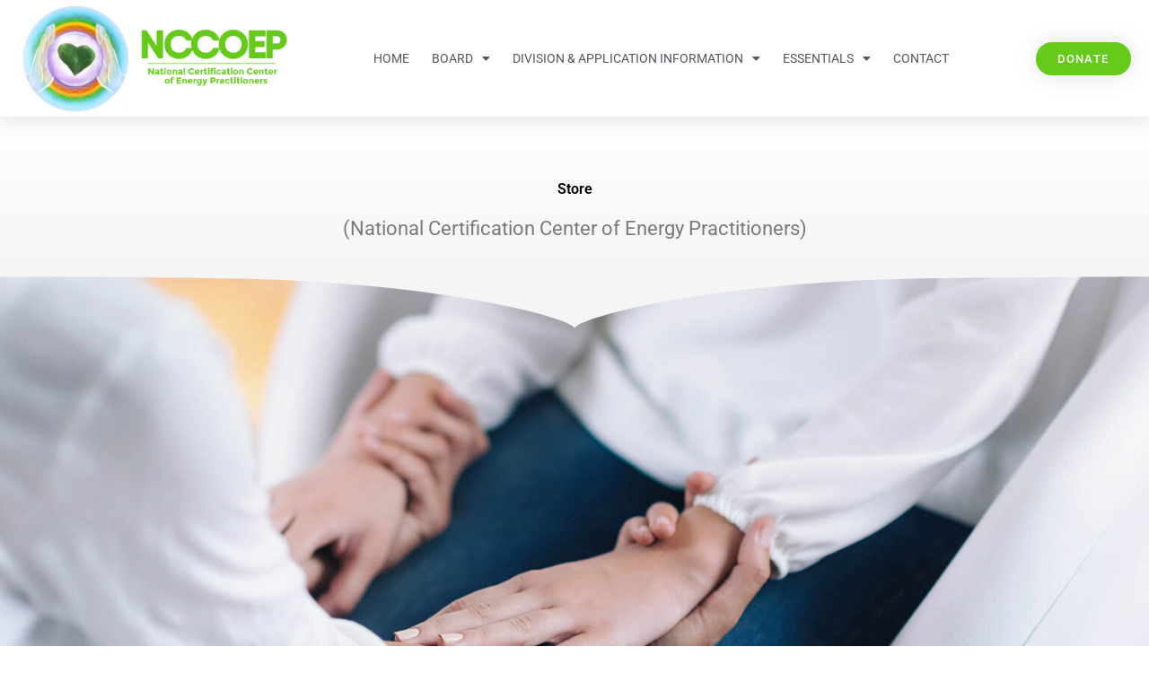

--- FILE ---
content_type: text/css
request_url: https://nccoep.org/wp-content/uploads/elementor/css/post-684.css?ver=1766454935
body_size: 674
content:
.elementor-684 .elementor-element.elementor-element-f92197e:not(.elementor-motion-effects-element-type-background), .elementor-684 .elementor-element.elementor-element-f92197e > .elementor-motion-effects-container > .elementor-motion-effects-layer{background-color:transparent;background-image:linear-gradient(180deg, var( --e-global-color-374a3bb ) 0%, #F5F5F5 100%);}.elementor-684 .elementor-element.elementor-element-f92197e{transition:background 0.3s, border 0.3s, border-radius 0.3s, box-shadow 0.3s;margin-top:0px;margin-bottom:0px;padding:60px 0px 30px 0px;}.elementor-684 .elementor-element.elementor-element-f92197e > .elementor-background-overlay{transition:background 0.3s, border-radius 0.3s, opacity 0.3s;}.elementor-widget-heading .elementor-heading-title{font-family:var( --e-global-typography-primary-font-family ), Sans-serif;font-weight:var( --e-global-typography-primary-font-weight );color:var( --e-global-color-primary );}.elementor-684 .elementor-element.elementor-element-88db726{text-align:center;}.elementor-widget-text-editor{font-family:var( --e-global-typography-text-font-family ), Sans-serif;font-weight:var( --e-global-typography-text-font-weight );color:var( --e-global-color-text );}.elementor-widget-text-editor.elementor-drop-cap-view-stacked .elementor-drop-cap{background-color:var( --e-global-color-primary );}.elementor-widget-text-editor.elementor-drop-cap-view-framed .elementor-drop-cap, .elementor-widget-text-editor.elementor-drop-cap-view-default .elementor-drop-cap{color:var( --e-global-color-primary );border-color:var( --e-global-color-primary );}.elementor-684 .elementor-element.elementor-element-a2fc82d{text-align:center;font-family:"Roboto", Sans-serif;font-size:22px;font-weight:400;}.elementor-684 .elementor-element.elementor-element-bff0ff7{transition:background 0.3s, border 0.3s, border-radius 0.3s, box-shadow 0.3s;}.elementor-684 .elementor-element.elementor-element-bff0ff7 > .elementor-background-overlay{transition:background 0.3s, border-radius 0.3s, opacity 0.3s;}.elementor-684 .elementor-element.elementor-element-bff0ff7 > .elementor-shape-top .elementor-shape-fill{fill:#F5F5F5;}.elementor-684 .elementor-element.elementor-element-bff0ff7 > .elementor-shape-top svg{height:60px;}.elementor-684 .elementor-element.elementor-element-bff0ff7 > .elementor-shape-top{z-index:2;pointer-events:none;}.elementor-684 .elementor-element.elementor-element-896f9f2 > .elementor-element-populated{padding:0px 0px 0px 0px;}.elementor-widget-image .widget-image-caption{color:var( --e-global-color-text );font-family:var( --e-global-typography-text-font-family ), Sans-serif;font-weight:var( --e-global-typography-text-font-weight );}.elementor-684 .elementor-element.elementor-element-bcfc151 img{width:100%;}.elementor-684 .elementor-element.elementor-element-a94fd54{padding:30px 0px 30px 0px;}.elementor-684 .elementor-element.elementor-element-c31cfb3{text-align:center;font-family:"Roboto", Sans-serif;font-size:26px;font-weight:400;}

--- FILE ---
content_type: text/css
request_url: https://nccoep.org/wp-content/uploads/elementor/css/post-40.css?ver=1766419715
body_size: 1495
content:
.elementor-40 .elementor-element.elementor-element-16059135 > .elementor-container > .elementor-column > .elementor-widget-wrap{align-content:center;align-items:center;}.elementor-40 .elementor-element.elementor-element-16059135:not(.elementor-motion-effects-element-type-background), .elementor-40 .elementor-element.elementor-element-16059135 > .elementor-motion-effects-container > .elementor-motion-effects-layer{background-color:#ffffff;}.elementor-40 .elementor-element.elementor-element-16059135{box-shadow:0px 0px 24px 0px rgba(0,0,0,0.15);transition:background 0.3s, border 0.3s, border-radius 0.3s, box-shadow 0.3s;z-index:100;}.elementor-40 .elementor-element.elementor-element-16059135 > .elementor-background-overlay{transition:background 0.3s, border-radius 0.3s, opacity 0.3s;}.elementor-widget-theme-site-logo .widget-image-caption{color:var( --e-global-color-text );font-family:var( --e-global-typography-text-font-family ), Sans-serif;font-weight:var( --e-global-typography-text-font-weight );}.elementor-40 .elementor-element.elementor-element-17359772 > .elementor-widget-container{padding:0px 0px 0px 20px;}.elementor-40 .elementor-element.elementor-element-17359772{text-align:left;}.elementor-40 .elementor-element.elementor-element-17359772 img{width:300px;}.elementor-widget-nav-menu .elementor-nav-menu .elementor-item{font-family:var( --e-global-typography-primary-font-family ), Sans-serif;font-weight:var( --e-global-typography-primary-font-weight );}.elementor-widget-nav-menu .elementor-nav-menu--main .elementor-item{color:var( --e-global-color-text );fill:var( --e-global-color-text );}.elementor-widget-nav-menu .elementor-nav-menu--main .elementor-item:hover,
					.elementor-widget-nav-menu .elementor-nav-menu--main .elementor-item.elementor-item-active,
					.elementor-widget-nav-menu .elementor-nav-menu--main .elementor-item.highlighted,
					.elementor-widget-nav-menu .elementor-nav-menu--main .elementor-item:focus{color:var( --e-global-color-accent );fill:var( --e-global-color-accent );}.elementor-widget-nav-menu .elementor-nav-menu--main:not(.e--pointer-framed) .elementor-item:before,
					.elementor-widget-nav-menu .elementor-nav-menu--main:not(.e--pointer-framed) .elementor-item:after{background-color:var( --e-global-color-accent );}.elementor-widget-nav-menu .e--pointer-framed .elementor-item:before,
					.elementor-widget-nav-menu .e--pointer-framed .elementor-item:after{border-color:var( --e-global-color-accent );}.elementor-widget-nav-menu{--e-nav-menu-divider-color:var( --e-global-color-text );}.elementor-widget-nav-menu .elementor-nav-menu--dropdown .elementor-item, .elementor-widget-nav-menu .elementor-nav-menu--dropdown  .elementor-sub-item{font-family:var( --e-global-typography-accent-font-family ), Sans-serif;font-weight:var( --e-global-typography-accent-font-weight );}.elementor-40 .elementor-element.elementor-element-5fe7da5d .elementor-menu-toggle{margin-left:auto;background-color:rgba(0,0,0,0);border-width:0px;border-radius:0px;}.elementor-40 .elementor-element.elementor-element-5fe7da5d .elementor-nav-menu .elementor-item{font-size:14px;font-weight:400;text-transform:uppercase;}.elementor-40 .elementor-element.elementor-element-5fe7da5d .elementor-nav-menu--main .elementor-item{color:#54595f;fill:#54595f;padding-left:10px;padding-right:10px;padding-top:36px;padding-bottom:36px;}.elementor-40 .elementor-element.elementor-element-5fe7da5d .elementor-nav-menu--main .elementor-item:hover,
					.elementor-40 .elementor-element.elementor-element-5fe7da5d .elementor-nav-menu--main .elementor-item.elementor-item-active,
					.elementor-40 .elementor-element.elementor-element-5fe7da5d .elementor-nav-menu--main .elementor-item.highlighted,
					.elementor-40 .elementor-element.elementor-element-5fe7da5d .elementor-nav-menu--main .elementor-item:focus{color:var( --e-global-color-accent );fill:var( --e-global-color-accent );}.elementor-40 .elementor-element.elementor-element-5fe7da5d .elementor-nav-menu--main:not(.e--pointer-framed) .elementor-item:before,
					.elementor-40 .elementor-element.elementor-element-5fe7da5d .elementor-nav-menu--main:not(.e--pointer-framed) .elementor-item:after{background-color:var( --e-global-color-accent );}.elementor-40 .elementor-element.elementor-element-5fe7da5d .e--pointer-framed .elementor-item:before,
					.elementor-40 .elementor-element.elementor-element-5fe7da5d .e--pointer-framed .elementor-item:after{border-color:var( --e-global-color-accent );}.elementor-40 .elementor-element.elementor-element-5fe7da5d .e--pointer-framed .elementor-item:before{border-width:3px;}.elementor-40 .elementor-element.elementor-element-5fe7da5d .e--pointer-framed.e--animation-draw .elementor-item:before{border-width:0 0 3px 3px;}.elementor-40 .elementor-element.elementor-element-5fe7da5d .e--pointer-framed.e--animation-draw .elementor-item:after{border-width:3px 3px 0 0;}.elementor-40 .elementor-element.elementor-element-5fe7da5d .e--pointer-framed.e--animation-corners .elementor-item:before{border-width:3px 0 0 3px;}.elementor-40 .elementor-element.elementor-element-5fe7da5d .e--pointer-framed.e--animation-corners .elementor-item:after{border-width:0 3px 3px 0;}.elementor-40 .elementor-element.elementor-element-5fe7da5d .e--pointer-underline .elementor-item:after,
					 .elementor-40 .elementor-element.elementor-element-5fe7da5d .e--pointer-overline .elementor-item:before,
					 .elementor-40 .elementor-element.elementor-element-5fe7da5d .e--pointer-double-line .elementor-item:before,
					 .elementor-40 .elementor-element.elementor-element-5fe7da5d .e--pointer-double-line .elementor-item:after{height:3px;}.elementor-40 .elementor-element.elementor-element-5fe7da5d{--e-nav-menu-horizontal-menu-item-margin:calc( 5px / 2 );--nav-menu-icon-size:30px;}.elementor-40 .elementor-element.elementor-element-5fe7da5d .elementor-nav-menu--main:not(.elementor-nav-menu--layout-horizontal) .elementor-nav-menu > li:not(:last-child){margin-bottom:5px;}.elementor-40 .elementor-element.elementor-element-5fe7da5d .elementor-nav-menu--dropdown a, .elementor-40 .elementor-element.elementor-element-5fe7da5d .elementor-menu-toggle{color:#FFFFFF;fill:#FFFFFF;}.elementor-40 .elementor-element.elementor-element-5fe7da5d .elementor-nav-menu--dropdown{background-color:var( --e-global-color-accent );}.elementor-40 .elementor-element.elementor-element-5fe7da5d .elementor-nav-menu--dropdown a:hover,
					.elementor-40 .elementor-element.elementor-element-5fe7da5d .elementor-nav-menu--dropdown a:focus,
					.elementor-40 .elementor-element.elementor-element-5fe7da5d .elementor-nav-menu--dropdown a.elementor-item-active,
					.elementor-40 .elementor-element.elementor-element-5fe7da5d .elementor-nav-menu--dropdown a.highlighted,
					.elementor-40 .elementor-element.elementor-element-5fe7da5d .elementor-menu-toggle:hover,
					.elementor-40 .elementor-element.elementor-element-5fe7da5d .elementor-menu-toggle:focus{color:#00ce1b;}.elementor-40 .elementor-element.elementor-element-5fe7da5d .elementor-nav-menu--dropdown a:hover,
					.elementor-40 .elementor-element.elementor-element-5fe7da5d .elementor-nav-menu--dropdown a:focus,
					.elementor-40 .elementor-element.elementor-element-5fe7da5d .elementor-nav-menu--dropdown a.elementor-item-active,
					.elementor-40 .elementor-element.elementor-element-5fe7da5d .elementor-nav-menu--dropdown a.highlighted{background-color:#FFFFFF;}.elementor-40 .elementor-element.elementor-element-5fe7da5d .elementor-nav-menu--dropdown .elementor-item, .elementor-40 .elementor-element.elementor-element-5fe7da5d .elementor-nav-menu--dropdown  .elementor-sub-item{font-size:16px;}.elementor-40 .elementor-element.elementor-element-5fe7da5d div.elementor-menu-toggle{color:#000000;}.elementor-40 .elementor-element.elementor-element-5fe7da5d div.elementor-menu-toggle svg{fill:#000000;}.elementor-40 .elementor-element.elementor-element-5fe7da5d div.elementor-menu-toggle:hover, .elementor-40 .elementor-element.elementor-element-5fe7da5d div.elementor-menu-toggle:focus{color:#00ce1b;}.elementor-40 .elementor-element.elementor-element-5fe7da5d div.elementor-menu-toggle:hover svg, .elementor-40 .elementor-element.elementor-element-5fe7da5d div.elementor-menu-toggle:focus svg{fill:#00ce1b;}.elementor-40 .elementor-element.elementor-element-1b9b5219 > .elementor-element-populated{padding:0px 20px 0px 0px;}.elementor-widget-button .elementor-button{background-color:var( --e-global-color-accent );font-family:var( --e-global-typography-accent-font-family ), Sans-serif;font-weight:var( --e-global-typography-accent-font-weight );}.elementor-40 .elementor-element.elementor-element-8141260 .elementor-button{font-size:13px;text-transform:uppercase;letter-spacing:1.4px;box-shadow:0px 0px 27px 0px rgba(0,0,0,0.12);border-radius:100px 100px 100px 100px;}.elementor-theme-builder-content-area{height:400px;}.elementor-location-header:before, .elementor-location-footer:before{content:"";display:table;clear:both;}@media(min-width:768px){.elementor-40 .elementor-element.elementor-element-1aa9360e{width:65%;}.elementor-40 .elementor-element.elementor-element-1b9b5219{width:9.965%;}}@media(max-width:1024px){.elementor-40 .elementor-element.elementor-element-16059135{padding:20px 20px 20px 20px;}.elementor-40 .elementor-element.elementor-element-5fe7da5d .elementor-nav-menu .elementor-item{font-size:13px;}.elementor-40 .elementor-element.elementor-element-5fe7da5d .elementor-nav-menu--main .elementor-item{padding-left:14px;padding-right:14px;}.elementor-40 .elementor-element.elementor-element-5fe7da5d{--e-nav-menu-horizontal-menu-item-margin:calc( 0px / 2 );}.elementor-40 .elementor-element.elementor-element-5fe7da5d .elementor-nav-menu--main:not(.elementor-nav-menu--layout-horizontal) .elementor-nav-menu > li:not(:last-child){margin-bottom:0px;}}@media(max-width:767px){.elementor-40 .elementor-element.elementor-element-16059135{padding:20px 20px 20px 20px;}.elementor-40 .elementor-element.elementor-element-3eb44869{width:50%;}.elementor-40 .elementor-element.elementor-element-3eb44869 > .elementor-element-populated{margin:0px 0px 0px 0px;--e-column-margin-right:0px;--e-column-margin-left:0px;}.elementor-40 .elementor-element.elementor-element-17359772{text-align:left;}.elementor-40 .elementor-element.elementor-element-17359772 img{width:70px;}.elementor-40 .elementor-element.elementor-element-1aa9360e{width:50%;}.elementor-40 .elementor-element.elementor-element-1aa9360e > .elementor-element-populated{margin:0px 0px 0px 0px;--e-column-margin-right:0px;--e-column-margin-left:0px;}.elementor-40 .elementor-element.elementor-element-5fe7da5d .elementor-nav-menu--dropdown a{padding-top:12px;padding-bottom:12px;}.elementor-40 .elementor-element.elementor-element-5fe7da5d .elementor-nav-menu--main > .elementor-nav-menu > li > .elementor-nav-menu--dropdown, .elementor-40 .elementor-element.elementor-element-5fe7da5d .elementor-nav-menu__container.elementor-nav-menu--dropdown{margin-top:20px !important;}.elementor-40 .elementor-element.elementor-element-1b9b5219{width:50%;}}@media(max-width:1024px) and (min-width:768px){.elementor-40 .elementor-element.elementor-element-3eb44869{width:20%;}.elementor-40 .elementor-element.elementor-element-1aa9360e{width:60%;}.elementor-40 .elementor-element.elementor-element-1b9b5219{width:20%;}}

--- FILE ---
content_type: text/css
request_url: https://nccoep.org/wp-content/uploads/elementor/css/post-46.css?ver=1766419715
body_size: 2005
content:
.elementor-46 .elementor-element.elementor-element-671f164b:not(.elementor-motion-effects-element-type-background), .elementor-46 .elementor-element.elementor-element-671f164b > .elementor-motion-effects-container > .elementor-motion-effects-layer{background-color:var( --e-global-color-secondary );}.elementor-46 .elementor-element.elementor-element-671f164b{transition:background 0.3s, border 0.3s, border-radius 0.3s, box-shadow 0.3s;padding:25px 0px 25px 0px;}.elementor-46 .elementor-element.elementor-element-671f164b > .elementor-background-overlay{transition:background 0.3s, border-radius 0.3s, opacity 0.3s;}.elementor-widget-heading .elementor-heading-title{font-family:var( --e-global-typography-primary-font-family ), Sans-serif;font-weight:var( --e-global-typography-primary-font-weight );color:var( --e-global-color-primary );}.elementor-46 .elementor-element.elementor-element-43785892{text-align:center;}.elementor-46 .elementor-element.elementor-element-43785892 .elementor-heading-title{font-size:22px;font-weight:500;color:#ffffff;}.elementor-46 .elementor-element.elementor-element-7b24b7dd:not(.elementor-motion-effects-element-type-background), .elementor-46 .elementor-element.elementor-element-7b24b7dd > .elementor-motion-effects-container > .elementor-motion-effects-layer{background-color:transparent;background-image:linear-gradient(180deg, #4C9614 0%, #66CA1B 100%);}.elementor-46 .elementor-element.elementor-element-7b24b7dd{transition:background 0.3s, border 0.3s, border-radius 0.3s, box-shadow 0.3s;}.elementor-46 .elementor-element.elementor-element-7b24b7dd > .elementor-background-overlay{transition:background 0.3s, border-radius 0.3s, opacity 0.3s;}.elementor-46 .elementor-element.elementor-element-36931cdf > .elementor-container > .elementor-column > .elementor-widget-wrap{align-content:flex-start;align-items:flex-start;}.elementor-46 .elementor-element.elementor-element-36931cdf{transition:background 0.3s, border 0.3s, border-radius 0.3s, box-shadow 0.3s;margin-top:0px;margin-bottom:0px;padding:65px 0px 0px 0px;}.elementor-46 .elementor-element.elementor-element-36931cdf > .elementor-background-overlay{transition:background 0.3s, border-radius 0.3s, opacity 0.3s;}.elementor-46 .elementor-element.elementor-element-36931cdf > .elementor-shape-top .elementor-shape-fill{fill:var( --e-global-color-secondary );}.elementor-46 .elementor-element.elementor-element-36931cdf > .elementor-shape-top svg{width:calc(60% + 1.3px);height:13px;}.elementor-46 .elementor-element.elementor-element-86384d1 > .elementor-element-populated{margin:0px 80px 0px 0px;--e-column-margin-right:80px;--e-column-margin-left:0px;}.elementor-widget-image .widget-image-caption{color:var( --e-global-color-text );font-family:var( --e-global-typography-text-font-family ), Sans-serif;font-weight:var( --e-global-typography-text-font-weight );}.elementor-46 .elementor-element.elementor-element-7624757{text-align:left;}.elementor-widget-text-editor{font-family:var( --e-global-typography-text-font-family ), Sans-serif;font-weight:var( --e-global-typography-text-font-weight );color:var( --e-global-color-text );}.elementor-widget-text-editor.elementor-drop-cap-view-stacked .elementor-drop-cap{background-color:var( --e-global-color-primary );}.elementor-widget-text-editor.elementor-drop-cap-view-framed .elementor-drop-cap, .elementor-widget-text-editor.elementor-drop-cap-view-default .elementor-drop-cap{color:var( --e-global-color-primary );border-color:var( --e-global-color-primary );}.elementor-46 .elementor-element.elementor-element-601fa46e{font-size:14px;line-height:1.7em;color:#FFFFFF;}.elementor-46 .elementor-element.elementor-element-5e483e4a .elementor-heading-title{font-size:18px;font-weight:500;color:#ffffff;}.elementor-widget-icon-list .elementor-icon-list-item:not(:last-child):after{border-color:var( --e-global-color-text );}.elementor-widget-icon-list .elementor-icon-list-icon i{color:var( --e-global-color-primary );}.elementor-widget-icon-list .elementor-icon-list-icon svg{fill:var( --e-global-color-primary );}.elementor-widget-icon-list .elementor-icon-list-item > .elementor-icon-list-text, .elementor-widget-icon-list .elementor-icon-list-item > a{font-family:var( --e-global-typography-text-font-family ), Sans-serif;font-weight:var( --e-global-typography-text-font-weight );}.elementor-widget-icon-list .elementor-icon-list-text{color:var( --e-global-color-secondary );}.elementor-46 .elementor-element.elementor-element-363ae31a .elementor-icon-list-items:not(.elementor-inline-items) .elementor-icon-list-item:not(:last-child){padding-block-end:calc(5px/2);}.elementor-46 .elementor-element.elementor-element-363ae31a .elementor-icon-list-items:not(.elementor-inline-items) .elementor-icon-list-item:not(:first-child){margin-block-start:calc(5px/2);}.elementor-46 .elementor-element.elementor-element-363ae31a .elementor-icon-list-items.elementor-inline-items .elementor-icon-list-item{margin-inline:calc(5px/2);}.elementor-46 .elementor-element.elementor-element-363ae31a .elementor-icon-list-items.elementor-inline-items{margin-inline:calc(-5px/2);}.elementor-46 .elementor-element.elementor-element-363ae31a .elementor-icon-list-items.elementor-inline-items .elementor-icon-list-item:after{inset-inline-end:calc(-5px/2);}.elementor-46 .elementor-element.elementor-element-363ae31a .elementor-icon-list-icon i{transition:color 0.3s;}.elementor-46 .elementor-element.elementor-element-363ae31a .elementor-icon-list-icon svg{transition:fill 0.3s;}.elementor-46 .elementor-element.elementor-element-363ae31a{--e-icon-list-icon-size:0px;--icon-vertical-offset:0px;}.elementor-46 .elementor-element.elementor-element-363ae31a .elementor-icon-list-icon{padding-inline-end:0px;}.elementor-46 .elementor-element.elementor-element-363ae31a .elementor-icon-list-item > .elementor-icon-list-text, .elementor-46 .elementor-element.elementor-element-363ae31a .elementor-icon-list-item > a{font-size:14px;font-weight:300;}.elementor-46 .elementor-element.elementor-element-363ae31a .elementor-icon-list-text{color:#FFFFFF;transition:color 0.3s;}.elementor-46 .elementor-element.elementor-element-68e74485 .elementor-heading-title{font-size:18px;font-weight:500;color:#ffffff;}.elementor-46 .elementor-element.elementor-element-7a999ecf .elementor-icon-list-items:not(.elementor-inline-items) .elementor-icon-list-item:not(:last-child){padding-block-end:calc(5px/2);}.elementor-46 .elementor-element.elementor-element-7a999ecf .elementor-icon-list-items:not(.elementor-inline-items) .elementor-icon-list-item:not(:first-child){margin-block-start:calc(5px/2);}.elementor-46 .elementor-element.elementor-element-7a999ecf .elementor-icon-list-items.elementor-inline-items .elementor-icon-list-item{margin-inline:calc(5px/2);}.elementor-46 .elementor-element.elementor-element-7a999ecf .elementor-icon-list-items.elementor-inline-items{margin-inline:calc(-5px/2);}.elementor-46 .elementor-element.elementor-element-7a999ecf .elementor-icon-list-items.elementor-inline-items .elementor-icon-list-item:after{inset-inline-end:calc(-5px/2);}.elementor-46 .elementor-element.elementor-element-7a999ecf .elementor-icon-list-icon i{transition:color 0.3s;}.elementor-46 .elementor-element.elementor-element-7a999ecf .elementor-icon-list-icon svg{transition:fill 0.3s;}.elementor-46 .elementor-element.elementor-element-7a999ecf{--e-icon-list-icon-size:0px;--icon-vertical-offset:0px;}.elementor-46 .elementor-element.elementor-element-7a999ecf .elementor-icon-list-icon{padding-inline-end:0px;}.elementor-46 .elementor-element.elementor-element-7a999ecf .elementor-icon-list-item > .elementor-icon-list-text, .elementor-46 .elementor-element.elementor-element-7a999ecf .elementor-icon-list-item > a{font-size:14px;font-weight:300;}.elementor-46 .elementor-element.elementor-element-7a999ecf .elementor-icon-list-text{color:#FFFFFF;transition:color 0.3s;}.elementor-46 .elementor-element.elementor-element-33513546 .elementor-heading-title{font-size:18px;font-weight:500;color:#ffffff;}.elementor-46 .elementor-element.elementor-element-75dfa64 .elementor-icon-list-items:not(.elementor-inline-items) .elementor-icon-list-item:not(:last-child){padding-block-end:calc(5px/2);}.elementor-46 .elementor-element.elementor-element-75dfa64 .elementor-icon-list-items:not(.elementor-inline-items) .elementor-icon-list-item:not(:first-child){margin-block-start:calc(5px/2);}.elementor-46 .elementor-element.elementor-element-75dfa64 .elementor-icon-list-items.elementor-inline-items .elementor-icon-list-item{margin-inline:calc(5px/2);}.elementor-46 .elementor-element.elementor-element-75dfa64 .elementor-icon-list-items.elementor-inline-items{margin-inline:calc(-5px/2);}.elementor-46 .elementor-element.elementor-element-75dfa64 .elementor-icon-list-items.elementor-inline-items .elementor-icon-list-item:after{inset-inline-end:calc(-5px/2);}.elementor-46 .elementor-element.elementor-element-75dfa64 .elementor-icon-list-icon i{transition:color 0.3s;}.elementor-46 .elementor-element.elementor-element-75dfa64 .elementor-icon-list-icon svg{transition:fill 0.3s;}.elementor-46 .elementor-element.elementor-element-75dfa64{--e-icon-list-icon-size:0px;--icon-vertical-offset:0px;}.elementor-46 .elementor-element.elementor-element-75dfa64 .elementor-icon-list-icon{padding-inline-end:0px;}.elementor-46 .elementor-element.elementor-element-75dfa64 .elementor-icon-list-item > .elementor-icon-list-text, .elementor-46 .elementor-element.elementor-element-75dfa64 .elementor-icon-list-item > a{font-size:14px;font-weight:300;}.elementor-46 .elementor-element.elementor-element-75dfa64 .elementor-icon-list-text{color:#FFFFFF;transition:color 0.3s;}.elementor-46 .elementor-element.elementor-element-abb3b6e .elementor-heading-title{font-size:18px;font-weight:500;color:#ffffff;}.elementor-46 .elementor-element.elementor-element-2a4fe740 .elementor-icon-list-items:not(.elementor-inline-items) .elementor-icon-list-item:not(:last-child){padding-block-end:calc(5px/2);}.elementor-46 .elementor-element.elementor-element-2a4fe740 .elementor-icon-list-items:not(.elementor-inline-items) .elementor-icon-list-item:not(:first-child){margin-block-start:calc(5px/2);}.elementor-46 .elementor-element.elementor-element-2a4fe740 .elementor-icon-list-items.elementor-inline-items .elementor-icon-list-item{margin-inline:calc(5px/2);}.elementor-46 .elementor-element.elementor-element-2a4fe740 .elementor-icon-list-items.elementor-inline-items{margin-inline:calc(-5px/2);}.elementor-46 .elementor-element.elementor-element-2a4fe740 .elementor-icon-list-items.elementor-inline-items .elementor-icon-list-item:after{inset-inline-end:calc(-5px/2);}.elementor-46 .elementor-element.elementor-element-2a4fe740 .elementor-icon-list-icon i{transition:color 0.3s;}.elementor-46 .elementor-element.elementor-element-2a4fe740 .elementor-icon-list-icon svg{transition:fill 0.3s;}.elementor-46 .elementor-element.elementor-element-2a4fe740{--e-icon-list-icon-size:0px;--icon-vertical-offset:0px;}.elementor-46 .elementor-element.elementor-element-2a4fe740 .elementor-icon-list-icon{padding-inline-end:0px;}.elementor-46 .elementor-element.elementor-element-2a4fe740 .elementor-icon-list-item > .elementor-icon-list-text, .elementor-46 .elementor-element.elementor-element-2a4fe740 .elementor-icon-list-item > a{font-size:14px;font-weight:300;}.elementor-46 .elementor-element.elementor-element-2a4fe740 .elementor-icon-list-text{color:#FFFFFF;transition:color 0.3s;}.elementor-46 .elementor-element.elementor-element-210ad2db:not(.elementor-motion-effects-element-type-background), .elementor-46 .elementor-element.elementor-element-210ad2db > .elementor-motion-effects-container > .elementor-motion-effects-layer{background-color:var( --e-global-color-accent );}.elementor-46 .elementor-element.elementor-element-210ad2db{transition:background 0.3s, border 0.3s, border-radius 0.3s, box-shadow 0.3s;padding:25px 0px 25px 0px;}.elementor-46 .elementor-element.elementor-element-210ad2db > .elementor-background-overlay{transition:background 0.3s, border-radius 0.3s, opacity 0.3s;}.elementor-widget-divider{--divider-color:var( --e-global-color-secondary );}.elementor-widget-divider .elementor-divider__text{color:var( --e-global-color-secondary );font-family:var( --e-global-typography-secondary-font-family ), Sans-serif;font-weight:var( --e-global-typography-secondary-font-weight );}.elementor-widget-divider.elementor-view-stacked .elementor-icon{background-color:var( --e-global-color-secondary );}.elementor-widget-divider.elementor-view-framed .elementor-icon, .elementor-widget-divider.elementor-view-default .elementor-icon{color:var( --e-global-color-secondary );border-color:var( --e-global-color-secondary );}.elementor-widget-divider.elementor-view-framed .elementor-icon, .elementor-widget-divider.elementor-view-default .elementor-icon svg{fill:var( --e-global-color-secondary );}.elementor-46 .elementor-element.elementor-element-1114c611{--divider-border-style:solid;--divider-color:rgba(255,255,255,0.21);--divider-border-width:1px;}.elementor-46 .elementor-element.elementor-element-1114c611 .elementor-divider-separator{width:100%;}.elementor-46 .elementor-element.elementor-element-1114c611 .elementor-divider{padding-block-start:15px;padding-block-end:15px;}.elementor-46 .elementor-element.elementor-element-6fd359eb .elementor-heading-title{font-size:14px;font-weight:300;color:#FFFFFF;}.elementor-46 .elementor-element.elementor-element-503e3ad9{--grid-template-columns:repeat(0, auto);--icon-size:45px;--grid-column-gap:24px;--grid-row-gap:0px;}.elementor-46 .elementor-element.elementor-element-503e3ad9 .elementor-widget-container{text-align:right;}.elementor-46 .elementor-element.elementor-element-503e3ad9 .elementor-social-icon{background-color:rgba(0,0,0,0);--icon-padding:0em;}.elementor-46 .elementor-element.elementor-element-503e3ad9 .elementor-social-icon i{color:#FFFFFF;}.elementor-46 .elementor-element.elementor-element-503e3ad9 .elementor-social-icon svg{fill:#FFFFFF;}.elementor-46 .elementor-element.elementor-element-503e3ad9 .elementor-social-icon:hover i{color:var( --e-global-color-secondary );}.elementor-46 .elementor-element.elementor-element-503e3ad9 .elementor-social-icon:hover svg{fill:var( --e-global-color-secondary );}.elementor-theme-builder-content-area{height:400px;}.elementor-location-header:before, .elementor-location-footer:before{content:"";display:table;clear:both;}@media(max-width:1024px){.elementor-46 .elementor-element.elementor-element-671f164b{padding:25px 20px 25px 20px;}.elementor-46 .elementor-element.elementor-element-43785892 .elementor-heading-title{font-size:20px;line-height:35px;}.elementor-46 .elementor-element.elementor-element-36931cdf{padding:25px 20px 0px 20px;}.elementor-46 .elementor-element.elementor-element-86384d1 > .elementor-element-populated{margin:30px 0px 30px 0px;--e-column-margin-right:0px;--e-column-margin-left:0px;}.elementor-46 .elementor-element.elementor-element-363ae31a .elementor-icon-list-item > .elementor-icon-list-text, .elementor-46 .elementor-element.elementor-element-363ae31a .elementor-icon-list-item > a{font-size:13px;}.elementor-46 .elementor-element.elementor-element-7a999ecf .elementor-icon-list-item > .elementor-icon-list-text, .elementor-46 .elementor-element.elementor-element-7a999ecf .elementor-icon-list-item > a{font-size:13px;}.elementor-46 .elementor-element.elementor-element-75dfa64 .elementor-icon-list-item > .elementor-icon-list-text, .elementor-46 .elementor-element.elementor-element-75dfa64 .elementor-icon-list-item > a{font-size:13px;}.elementor-46 .elementor-element.elementor-element-2a4fe740 .elementor-icon-list-item > .elementor-icon-list-text, .elementor-46 .elementor-element.elementor-element-2a4fe740 .elementor-icon-list-item > a{font-size:13px;}.elementor-46 .elementor-element.elementor-element-210ad2db{padding:30px 20px 0px 20px;}.elementor-46 .elementor-element.elementor-element-204f689e{padding:0px 0px 020px 0px;}.elementor-46 .elementor-element.elementor-element-6fd359eb .elementor-heading-title{font-size:12px;}}@media(max-width:767px){.elementor-46 .elementor-element.elementor-element-671f164b{padding:20px 20px 20px 20px;}.elementor-46 .elementor-element.elementor-element-36931cdf > .elementor-shape-top svg{width:calc(201% + 1.3px);height:12px;}.elementor-46 .elementor-element.elementor-element-36931cdf{padding:25px 25px 0px 25px;}.elementor-46 .elementor-element.elementor-element-86384d1 > .elementor-element-populated{margin:0px 0px 30px 0px;--e-column-margin-right:0px;--e-column-margin-left:0px;padding:0px 0px 0px 0px;}.elementor-46 .elementor-element.elementor-element-623164ab{width:50%;}.elementor-46 .elementor-element.elementor-element-5a0e570e{width:50%;}.elementor-46 .elementor-element.elementor-element-6aba8d4d{width:50%;}.elementor-46 .elementor-element.elementor-element-6aba8d4d > .elementor-element-populated{margin:30px 0px 0px 0px;--e-column-margin-right:0px;--e-column-margin-left:0px;}.elementor-46 .elementor-element.elementor-element-677122d8{width:50%;}.elementor-46 .elementor-element.elementor-element-677122d8 > .elementor-element-populated{margin:30px 0px 0px 0px;--e-column-margin-right:0px;--e-column-margin-left:0px;}.elementor-46 .elementor-element.elementor-element-210ad2db{padding:0px 20px 0px 20px;}.elementor-46 .elementor-element.elementor-element-652e30ad > .elementor-element-populated{padding:25px 0px 0px 0px;}.elementor-46 .elementor-element.elementor-element-204f689e{margin-top:0px;margin-bottom:20px;}.elementor-46 .elementor-element.elementor-element-6fd359eb{text-align:center;}.elementor-46 .elementor-element.elementor-element-685e0f10 > .elementor-element-populated{padding:0px 0px 0px 0px;}.elementor-46 .elementor-element.elementor-element-503e3ad9 .elementor-widget-container{text-align:center;}.elementor-46 .elementor-element.elementor-element-503e3ad9 > .elementor-widget-container{padding:15px 0px 0px 0px;}}@media(min-width:768px){.elementor-46 .elementor-element.elementor-element-86384d1{width:35.789%;}.elementor-46 .elementor-element.elementor-element-623164ab{width:16%;}.elementor-46 .elementor-element.elementor-element-5a0e570e{width:16%;}.elementor-46 .elementor-element.elementor-element-6aba8d4d{width:16.211%;}.elementor-46 .elementor-element.elementor-element-677122d8{width:16%;}}@media(max-width:1024px) and (min-width:768px){.elementor-46 .elementor-element.elementor-element-86384d1{width:100%;}.elementor-46 .elementor-element.elementor-element-623164ab{width:25%;}.elementor-46 .elementor-element.elementor-element-5a0e570e{width:25%;}.elementor-46 .elementor-element.elementor-element-6aba8d4d{width:25%;}.elementor-46 .elementor-element.elementor-element-677122d8{width:25%;}}